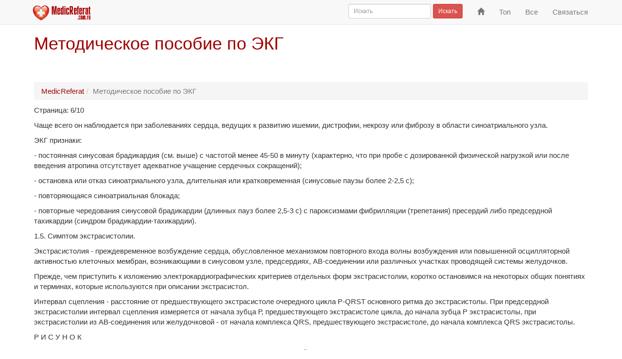

--- FILE ---
content_type: text/html; charset=windows-1251
request_url: https://www.medicreferat.com.ru/pageid-917-6.html
body_size: 6601
content:
<!DOCTYPE html><html lang="ru" xml:lang="ru"><head><meta charset="windows-1251"/><meta http-equiv="X-UA-Compatible" content="IE=edge"/><meta http-equiv="content-type" content="text/html; charset=windows-1251"/><meta name="viewport" content="width=device-width, initial-scale=1"/><title>Методическое пособие по ЭКГ (страница 6) - MedicReferat.com.ru</title><link rel="canonical" href="https://www.medicreferat.com.ru/pageid-917-6.html" /><!-- Latest compiled and minified CSS --><link rel="stylesheet" href="https://maxcdn.bootstrapcdn.com/bootstrap/3.3.7/css/bootstrap.min.css" integrity="sha384-BVYiiSIFeK1dGmJRAkycuHAHRg32OmUcww7on3RYdg4Va+PmSTsz/K68vbdEjh4u" crossorigin="anonymous" /><!-- <link href="/css/bootstrap.min.css?2016080401" type="text/css" rel="stylesheet" /> --><!-- <link href='http://fonts.googleapis.com/css?family=PT+Sans+Narrow&subset=latin' rel='stylesheet' type='text/css' /> --><link href="/css/styles.css?2020060801" type="text/css" rel="stylesheet" /><!-- HTML5 shim and Respond.js for IE8 support of HTML5 elements and media queries --><!--[if lt IE 9]><script src="https://oss.maxcdn.com/html5shiv/3.7.2/html5shiv.min.js"></script><script src="https://oss.maxcdn.com/respond/1.4.2/respond.min.js"></script><![endif]--></head> <body><nav class="navbar navbar-default navbar-fixed-top" id="top" role="navigation"><div class="container"><div class="navbar-header"> <button type="button" class="navbar-toggle collapsed" data-toggle="collapse" data-target="#navbar" aria-expanded="false" aria-controls="navbar"><span class="sr-only">Переключить навигацию</span><span class="icon-bar"></span><span class="icon-bar"></span><span class="icon-bar"></span></button> <a class="navbar-brand" href="/"> <img height="33" src="/images/medicreferat-top.png" alt="Медицинские рефераты на MedicReferat.com.ru" title="Медицинские рефераты на MedicReferat.com.ru" /></a> </div><div id="navbar" class="navbar-collapse collapse"> <ul class="nav navbar-nav navbar-right"><li><a href="/" title="На главную"><span class="glyphicon glyphicon-home" aria-hidden="true"></span><span class="sr-only">На главную</span></a></li> <li><a href="/top.html" title="Популярные медицинские рефераты">Топ</a></li> <li><a href="/all.html" title="Все медицинские рефераты">Все</a></li> <li><a href="/feedback.html" title="Обратная связь">Связаться</a></li> </ul><form class="navbar-form navbar-right" action="//www.medicreferat.com.ru/search.html" id="cse-search-box"><div class="form-group"> <input type="hidden" name="cx" value="partner-pub-6628531421501424:9998235149" /> <input type="hidden" name="cof" value="FORID:10" /> <input type="hidden" name="ie" value="Windows-1251" /> <input type="text" name="q" class="form-control input-sm" placeholder="Искать" /></div> <button type="submit" name="sa" class="btn btn-primary btn-sm">Искать</button></form></div><!--/.nav-collapse --></div></nav><div class="container"><h1>Методическое пособие по ЭКГ</h1></div><div class="container topadvert"><!-- Yandex.RTB R-A-586454-1 --><div id="yandex_rtb_R-A-586454-1"></div><script type="text/javascript"> (function(w, d, n, s, t) { w[n] = w[n] || []; w[n].push(function() { Ya.Context.AdvManager.render({ blockId: "R-A-586454-1", renderTo: "yandex_rtb_R-A-586454-1", async: true }); }); t = d.getElementsByTagName("script")[0]; s = d.createElement("script"); s.type = "text/javascript"; s.src = "//an.yandex.ru/system/context.js"; s.async = true; t.parentNode.insertBefore(s, t); })(this, this.document, "yandexContextAsyncCallbacks"); </script></div><div class="container" id="bar"><ul class="breadcrumb"><li><a href="/">MedicReferat</a></li><li class="active">Методическое пособие по ЭКГ</li></ul></div><div class="container"><!-- MESSAGE --><p>Страница: 6/10</p><p>Чаще всего он наблюдается при заболеваниях сердца, ведущих к развитию ишемии, 
дистрофии, некрозу или фиброзу в области си­ноатриального узла.</p>

<p>ЭКГ признаки:</p>

<p>- постоянная синусовая брадикардия (см. выше) с частотой менее 45-50 в минуту 
(характерно, что при пробе с дозированной физической нагрузкой или после введения 
атропина отсутствует адекватное учащение сердечных сокращений);</p>

<p>- остановка или отказ синоатриального узла, длительная или кратковременная 
(синусовые паузы более 2-2,5 с);</p>

<p>- повторяющаяся синоатриальная блокада;</p>

<p>- повторные чередования синусовой брадикардии (длинных пауз более 2,5-3 с) 
с пароксизмами фибрилляции (трепетания) пресердий либо предсердной тахикардии 
(синдром брадикардии-тахикардии).</p>

<p>1.5. Симптом экстрасистолии.</p>

<p>Экстрасистолия - преждевременное возбуждение сердца, обус­ловленное механизмом 
повторного входа волны возбуждения или по­вышенной осцилляторной активностью 
клеточных мембран, возникаю­щими в синусовом узле, предсердиях, АВ-соединении 
или различных участках проводящей системы желудочков.</p>

<p>Прежде, чем приступить к изложению электрокардиографических критериев отдельных 
форм экстрасистолии, коротко остановимся на некоторых общих понятиях и терминах, 
которые используются при описании экстрасистол.</p>

<p>Интервал сцепления - расстояние от предшествующего экстра­систоле очередного 
цикла P-QRST основного ритма до экстрасисто­лы. При предсердной экстрасистолии 
интервал сцепления измеряется от начала зубца Р, предшествующего экстрасистоле 
цикла, до нача­ла зубца Р экстрасистолы, при экстрасистолии из АВ-соединения 
или желудочковой - от начала комплекса QRS, предшествующего экс­трасистоле, 
до начала комплекса QRS экстрасистолы.</p>

<p>Р И С У Н О К</p>

<p>Компенсаторная пауза - это расстояние от экстрасистолы до следующего за ней 
цикла P-QRST основного ритма.</p>

<p>Если сумма интервала сцепления и компенсаторной паузы мень­ше продолжительности 
двух интервалов R-R основного ритма, то го­ворят о неполной компенсаторной паузе. 
При полной компенсаторной паузе эта сумма равна двум интервалам основного ритма. 
Если экс­трасистола вклинивается между двумя основными комплексами без постэкстраситолической 
паузы, то говорят о вставочной экстрасис­толе.</p>

<p>Ранние экстрасистолы - это такие экстрасистолы, начальная часть которых наслаивается 
на зубец Т предшествующего экстрасис­толе цикла P-QRST основного ритма или отстоит 
от конца зубца Т этого комплекса не более, чем на 0,04 с.</p>

<p>Экстрасистолы могут быть единичными, парными и групповыми; монотопными - 
исходящими из одного эктопического источника и по­литопными, обусловленными 
функционированием нескольких эктопи­ческих очагов образования экстрасистолы. 
В последнем случае ре­гистрируются отличающиеся друг от друга по форме экстрасистоли­ческие 
комплексы с разными интервалами сцепления.</p>

<p>Аллоритмия - правильное чередование экстрасистол с нормаль­ными синусовыми 
циклами. Если экстрасистолы повторяются после каждого нормального синусового 
комплекса, говорят о бигеминии. Если за каждыми двумя нормальными циклами P-QRST 
следует одна экстрасистола, то речь идет о тригеминии и т.д.</p>

<p>Р И С У Н О К</p>

<p>Симптом экстрасистолии является составной частью синдрома нарушения образования 
импульса и проявляется предсердной экстра­систолией, экстрасистолией из области 
АВ-соединения и желудочко­вой экстрасистолией.</p>

<p>1.5.2. Предсердная экстрасистолия.</p>

<p>Предсердная экстрасистолия - это преждевременное возбужде­ние сердца, возникающее 
под влиянием импульсов, исходящих из различных участков проводящей системы предсердий.</p>

<p>ЭКГ-признаки:</p>

<p>- преждевременное появление зубца Р&quot; и следующего за ним комплекса QRST;</p>

<p>- расстояние от зубца Р&quot; до комплекса QRST от 0,08 до 0,12 с;</p>

<p>- деформация и изменение полярности зубца Р&quot; экстрасистолы;</p>

<p>- наличие неизмененного экстрасистолического желудочкового комплекса QRST;</p>

<p>- неполная компенсаторная пауза.</p>

<p>Р И С У Н О К</p>

<p>В некоторых случаях, ранний предсердный экстрасистолический импульс совсем 
не проводится к желудочкам, так как застает АВ-узел в состоянии абсолютной рефрактерности. 
На ЭКГ при этом фиксируется преждевременный экстрасистолический зубец Р&quot;, после 
которого отсутствует комплекс QRS. В этом случае речь идет о блокированной предсердной 
экстрасистоле.</p>

<p>Р И С У Н О К</p>

<p>1.5.3. Экстрасистолия из АВ-соединения.</p>

<p>Экстрасистолия из АВ-соединения - это преждевременное воз­буждение сердца, 
возникающее под влиянием импульсов, исходящих из атриовентрикулярного соединения. 
Эктопический импульс, возни­кающий в АВ-соединении, распространяется в двух 
направлениях: сверху вниз по проводящей системе к желудочкам (в связи с этим, 
желудочковый комплекс экстрасистолы не отличается от желудочко­вых комплексов 
синусового происхождения) и ретроградно снизу вверх по АВ-узлу и предсердиям, 
что приводит к формированию от­рицательных зубцов Р&quot;.</p>

<p>ЭКГ-признаки:</p>

<p>- преждевременное появление на ЭКГ неизмененного желудочко­вого комплекса 
QRS&quot;;</p>

<p>- отрицательный зубец Р&quot; в отведениях II, III и aVF после экстрасистолического 
комплекса QRS&quot; (если эктопический импульс быстрее достигает желудочков, чем 
предсердий) или отсутствие зубца Р&quot; (при одновременном возбуждении предсердий 
и желудочков</p>

<p>(слияние Р&quot; и QRS&quot;));</p>

<p>- неполная или полная компенсаторная пауза.</p>

<p>Р И С У Н О К</p>

<p>1.5.4. Симптом желудочковой экстрасистолии.</p>

<p>Желудочковая экстрасистолия - это преждевременное возбужде­ние сердца, возникающее 
под влиянием импульсов, исходящих из различных участков проводящей системы желудочков.</p>

<p>ЭКГ-признаки:</p>

<p>- преждевременное внеочередное появление на ЭКГ измененного желудочкового 
комплекса QRS&quot;;</p>

<p>- значительное расширение и деформация экстрасистолического комплекса QRS&quot;;</p>

<p>- расположение сегмента S(R)-T&quot; и зубца Т&quot; экстрасистолы дискордантно направлению 
основного зубца комплекса QRS&quot;;</p>

<p>- отсутствие перед желудочковой экстрасистолой зубца Р;</p>

<p>- наличие после желудочковой экстрасистолы полной компенса­торной паузы.</p>

<p>1.6. Пароксизмальная тахикардия.</p>

<p>Пароксизмальная тахикардия - это внезапно начинающийся и так же внезапно 
заканчивающийся приступ учащения сердечных сок­ращений до 140-250 в минуту при 
сохранении в большинстве случаев правильного регулярного ритма. Эти преходящие 
приступы могут быть неустойчивыми (нестойкими) длительностью менее 30 с и ус­тойчивыми 
(стойкими) продолжительностью 30 с.</p>

<p>Важным признаком пароксизмальной тахикардии является сохра­нение в течение 
всего пароксизма (кроме первых нескольких цик­лов) правильного ритма и постоянной 
частоты сердечных сокраще­ний, которая в отличие от синусовой тахикардии не 
изменяется после физической нагрузки, эмоционального напряжения или после инъекции 
атропина.</p>

<p>В настоящее время выделяют два основных механизма пароксиз­мальных тахикардий: 
1) механизм повторного входа волны возбужде­ния (re-entry); 2) повышение автоматизма 
клеток проводящей сис­темы сердца - эктопических центров II и III порядка.</p>

<p>В зависимости от локализации эктопического центра повышен­ного автоматизма 
или постоянно циркулирующей возвратной волны возбуждения (re-entry) выделяют 
предсердную, атриовентрикулярную и желудочковую формы пароксизмальной тахикардии. 
Поскольку при предсердной и атриовентрикулярной пароксизмальной тахикардии волна 
возбуждения распространяется по желудочкам обычным путем, желудочковые комплексы 
в большинстве случаев не изменены. Основ­ными отличительными признаками предсердной 
и атриовентрикулярной форм пароксизмальной тахикардии, выявляемыми на поверхностной 
ЭКГ, являются различная форма и полярность зубцов Р&quot;, а также их расположение 
по отношению к желудочковому комплексу QRS. Однако, очень часто на ЭКГ, зарегистрированной 
в момент приступа, на фо­не резко выраженной тахикардии выявить зубец Р не удается. 
Поэ­тому, в практической электрокардиологии предсердную и атриовент­рикулярную 
формы пароксизмальной тахикардии часто объединяют по­нятием наджелудочковая 
(суправентрикулярная) пароксизмальная та­хикардия, тем более, что медикаментозное 
лечение обеих форм во многом схожее (применяются одни и те же препараты).</p>

<p>1.6.1. Суправентрикулярная пароксизмальная тахикардия.</p>

<p>ЭКГ признаки:</p>

<p>- внезапно начинающийся и также внезапно заканчивающийся приступ учащения 
сердечных сокращений до 140-250 в минуту при сохранении правильного ритма;</p>

<p>- нормальные неизмененные желудочковые комплексы QRS, похо­жие на комплексы 
QRS, регистрировавшиеся до приступа пароксиз­мальной тахикардии;</p>

<p>- отсутствие зубца Р&quot; на ЭКГ или наличие его перед либо после каждого комплекса 
QRS.</p>

<p>1.6.2. Желудочковая пароксизмальная тахикардия.</p>

<p>При желудочковой пароксизмальной тахикардии источником эк­топических импульсов 
является сократительный миокард желудочков, пучок Гиса или волокна Пуркинье. 
В отличие от других тахикардий, желудочковая тахикардия имеет худший прогноз 
в связи со склон­ностью переходить в фибрилляцию желудочков, либо вызывать тяже­лые 
нарушения кровообращения. Как правило, желудочковая парок­сизмальная тахикардия 
развивается на фоне значительных органи­ческих изменений сердечной мышцы.</p>

<p>В отличие от суправентрикулярной пароксизмальной тахикардии при желудочковой 
тахикардии ход возбуждения по желудочкам резко нарушен: эктопический импульс 
вначале возбуждает один желудочек, а затем с большим опозданием переходит на 
другой желудочек и распространяется по непу необычным путем. Все эти изменения 
на­поминают таковые при желудочковой экстрасистолии, а также при блокадах ножек 
пучка Гиса.</p><nav class="center-block" aria-label="Навигация по страницам"> 
		<ul class="pagination">
		<li><span>Страницы:</span></li>
		<li><a href="/pageid-917-1.html">1</a></li><li><a href="/pageid-917-2.html">2</a></li><li><a href="/pageid-917-3.html">3</a></li><li><a href="/pageid-917-4.html">4</a></li><li><a href="/pageid-917-5.html">5</a></li><li class="active"><a href="/pageid-917-6.html">6 <span class="sr-only">(текущая)</span></a></li><li><a href="/pageid-917-7.html">7</a></li><li><a href="/pageid-917-8.html">8</a></li><li><a href="/pageid-917-9.html">9</a></li><li><a href="/pageid-917-10.html">10</a></li></ul></nav><p>Реферат опубликован: 26/04/2005 (55616 прочтено)</p></div><div class="container bottomadvert"><!-- Yandex.RTB R-A-586454-2 --><div id="yandex_rtb_R-A-586454-2"></div><script type="text/javascript"> (function(w, d, n, s, t) { w[n] = w[n] || []; w[n].push(function() { Ya.Context.AdvManager.render({ blockId: "R-A-586454-2", renderTo: "yandex_rtb_R-A-586454-2", async: true }); }); t = d.getElementsByTagName("script")[0]; s = d.createElement("script"); s.type = "text/javascript"; s.src = "//an.yandex.ru/system/context.js"; s.async = true; t.parentNode.insertBefore(s, t); })(this, this.document, "yandexContextAsyncCallbacks"); </script></div><div class="bs-featurette"><div class="container"><hr/><footer><p><a href="https://www.medicreferat.com.ru/">MedicReferat</a> &copy; 2005-2020</p></footer></div><!-- /container --></div><script src="//ajax.googleapis.com/ajax/libs/jquery/1.12.2/jquery.min.js"></script><!-- Latest compiled and minified JavaScript --><script src="https://maxcdn.bootstrapcdn.com/bootstrap/3.3.7/js/bootstrap.min.js" integrity="sha384-Tc5IQib027qvyjSMfHjOMaLkfuWVxZxUPnCJA7l2mCWNIpG9mGCD8wGNIcPD7Txa" crossorigin="anonymous"></script><!-- <script src="/js/bootstrap.min.js?2016080401"></script> --><!-- IE10 viewport hack for Surface/desktop Windows 8 bug --><script src="/js/ie10-viewport-bug-workaround.js?2016080401"></script><!-- Global site tag (gtag.js) - Google Analytics --><script async src="https://www.googletagmanager.com/gtag/js?id=UA-2850886-13"></script><script> window.dataLayer = window.dataLayer || []; function gtag(){dataLayer.push(arguments);} gtag('js', new Date()); gtag('config', 'UA-2850886-13'); </script><!-- JS_ADD --></body></html> 